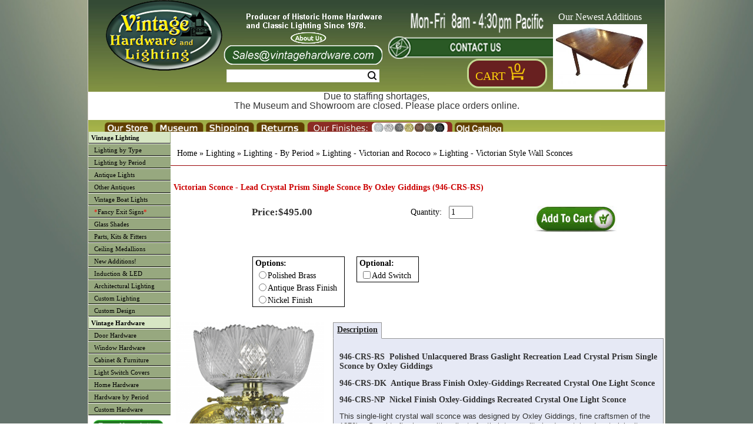

--- FILE ---
content_type: text/html; charset=UTF-8
request_url: https://www.vintagehardware.com/proddetail.php?prod=Victorian-Sconce---Lead-Crystal-Prism-Single-Sconce-By-Oxley-Giddings-%28946-CRS-RS%29
body_size: 75387
content:
<!DOCTYPE html PUBLIC "-//W3C//DTD XHTML 1.0 Frameset//EN" "http://www.w3.org/TR/xhtml1/DTD/xhtml1-frameset.dtd">
<html xmlns="http://www.w3.org/1999/xhtml" xml:lang="en" lang="en">
<head>

<!-- Although similar, this page uses a NON Stabdard layout and should be used as an example with caution -->


    <title></title>

    <meta http-equiv="Content-Type" content="text/html; charset=utf-8" />
    <meta name="Description" content="Product Detail Page" />
    <meta name="Keywords" content="" />

    <meta name="viewport" content="width=device-width, maximum-scale=1.0, minimum-scale=1.0, initial-scale=1" />

    <!-- <meta name="msapplication-config" content="none" /> -->

    <meta name="application-name" content="www.vintagehardware.com"/>
    <meta name="msapplication-square70x70logo" content="images/ms_logo_small.jpg"/>
    <meta name="msapplication-square150x150logo" content="images/ms_logo_medium.jpg"/>
    <meta name="msapplication-wide310x150logo" content="images/ms_logo_wide.jpg"/>
    <meta name="msapplication-square310x310logo" content="images/ms_logo_large.jpg"/>
    <meta name="msapplication-TileColor" content="#ffffff"/>

    <link rel="shortcut icon" href="favicon.gif" />

    <link rel="stylesheet" type="text/css" href="scripts/colorbox/colorbox.css" />

    <link rel="stylesheet" type="text/css" href="css/style_generic.css" />
    <link rel="stylesheet" type="text/css" href="css/style_large.css" />
    <link rel="stylesheet" type="text/css" href="css/style_med.css" />
    <link rel="stylesheet" type="text/css" href="css/style_small.css" />

    <link rel="stylesheet" type="text/css" href="css/ectstyle.css" />
    <link rel="stylesheet" type="text/css" href="css/nav_styles.css" />
    <link rel="stylesheet" type="text/css" href="css/ectcart.css" />
    <link rel="stylesheet" type="text/css" href="css/slider3.css" />

    <script type="text/javascript" src="//ajax.googleapis.com/ajax/libs/jquery/1.10.1/jquery.min.js"></script>
    <script type="text/javascript" src="scripts/responsiveslides.min.js"></script>
    <script type="text/javascript">
        $(function () {
      $("#slider3").responsiveSlides({
        auto: true,
        pager: false,
        nav: true,
        speed: 500,
        namespace: "callbacks",
      });

    });
  </script>

    <link href="SpryAssets/spry_home_colors.css" rel="stylesheet" type="text/css" />
    <link type="text/css" rel="stylesheet" href="magiczoomplus/magiczoomplus.css" />


<!-- Google Analytics -->

    <!-- Google Analytics -->
    <script>
	(function(i,s,o,g,r,a,m){i['GoogleAnalyticsObject']=r;i[r]=i[r]||function(){
	(i[r].q=i[r].q||[]).push(arguments)},i[r].l=1*new Date();a=s.createElement(o),
	m=s.getElementsByTagName(o)[0];a.async=1;a.src=g;m.parentNode.insertBefore(a,m)
	})(window,document,'script','//www.google-analytics.com/analytics.js','ga');

	ga('create', 'UA-28810523-1', 'auto'); 
	ga('send', 'pageview');
	ga('require', 'ecommerce');   // Load the ecommerce plug-in.
    </script>

    <!--  Global site tag (gtag.js) - For Google Adwords: 1059988454 -->
    <script async src="https://www.googletagmanager.com/gtag/js?id=AW-1059988454"></script>
    <script>
      window.dataLayer = window.dataLayer || [];
      function gtag(){dataLayer.push(arguments);}
      gtag('js', new Date());

      gtag('config', 'AW-1059988454');
    </script>

 <script type="text/javascript" src="js/ectcart-custom.js" ></script>

<!-- google +1 button -->
<script type="text/javascript">
  (function() {
    var po = document.createElement('script'); po.type = 'text/javascript'; po.async = true;
    po.src = 'https://apis.google.com/js/plusone.js';
    var s = document.getElementsByTagName('script')[0]; s.parentNode.insertBefore(po, s);
  })();
</script>

<!-- Spry Tabs -->
<script type="text/javascript" src="SpryAssets/SpryDOMUtils.js"></script>
<script type="text/javascript" src="SpryAssets/SpryEffects.js"></script>
<script type="text/javascript" src="SpryAssets/SprySlidingPanels.js"></script>


<!-- Qtip script-->
<!--<link rel="stylesheet" type="text/css" href="//cdn.jsdelivr.net/qtip2/2.2.1/jquery.qtip.css">-->
<!-- Include either the minifed or production version, NOT both!! -->
<!-- Optional: imagesloaded script to better support images inside your tooltips -->
<link type="text/css" rel="stylesheet" href="/scripts/qtip/jquery.qtip.css" />
<script type="text/javascript" src="scripts/qtip/jquery.qtip.js"></script>
<script type="text/javascript" src="scripts/qtip/imagesloaded.pkg.min.js"></script>


<!--    <script type="text/javascript" src="magiczoomplus/magiczoomplus.js"></script> -->

<script src="scripts/colorbox/jquery.colorbox.js"></script>
<script>
	$(document).ready(function(){
		$(".iframe").colorbox({iframe:true, innerWidth:"150px", innerHeight:"150px", closeButton:"false"});
		});
</script>

<script>
    $( document ).ready(function() {
	$( "img" ).attr('nopin','nopin');
	$( ".prodimage" ).removeAttr('nopin');
    });
</script>



<!-- More for the Tooltip script, Used by pop up text boxes on mouseover. 
   ****** PAGE SPECIFIC ***** SET $pagetooltips *******
  currently (6/01/13) in:
               vintage-antique-reproduction-slip-shades-bowls.php
               vintage-hardware-by-type_switch-plate-covers.php
	       vintage-lighting-by-type_ceiling.php
	       vintage-lighting-by-type_sconce.php
	       vintage-period-door-plates-thumblatch-doorknob-entry-plates.php
	       search.php
-->


<script type="text/javascript" >
function goBack()
{
  window.history.back()
}
</script>




</head>
<body>
        <div id="container" class="container">
        <div class="header">
	    
    <div class="topbar">
        <div class="logo" id="logo1" ><img id="toplogo3" src="images/InlineLogo_litegrey.png" alt="Small Company Logo" /></div>
	<span>Vintage Hardware and Lighting</span>
	<div id="sbox_3" class="searchBox">
	    <form method="post" action="search.php" id="search_mini_form">  
		<input type="hidden" name="posted" value="1">    
		<input type="hidden" name="nobox" value="true">               
		<input type="text" maxlength="128" size="30" class="search_look" value="" name="stext" id="search" autocomplete="off" aria-label="Search Form String">
		<button id="searc-button" class="search_btn" title="Search" type="submit" aria-label="Search Submit Button" >Search</button>
	    </form>
       </div>
    </div>
    <div class="topbar2">
	<div class="logo" id="logo2" ><a href="index.php" ><img id="toplogo2" src="images/vintage-hardware-washington_logo.png" alt="Company Logo" /></a></div>
	<div class="topoffers">
	    <a class="iframe" href="pop_about.php" ><img id="about" src="images/Header_blurb_plus_aboutus_new1.png" height="60px" alt="About us Banner" /></a>
	    <img id="email" src="images/Contact_Email_darkgreen_shortened.png" height="33px" alt="Email Banner (sales@vintagehardware.com)" />
	    <div id="sbox_1" class="searchBox">
		<form method="post" action="search.php" id="search_mini_form">  
		    <input type="hidden" name="posted" value="1">    
		    <input type="hidden" name="nobox" value="true">               
		    <input type="text" maxlength="128" size="30" class="search_look" value="" name="stext" id="search" autocomplete="off" aria-label="Search Form String">
		    <button id="searc-button" class="search_btn" title="Search" type="submit" aria-label="Search Submit Button" >Search</button>
		</form>
	   </div>
        </div>
	<div class="topoffers1">
            <img id="hours" src="images/header-opening-hours_5of7-Full-Hours.png" height="45px" alt="Hours Banner" />
	    <img id="contact" src="images/Contact_darkgreen.png" height="38px" alt="Contact Banner" />
	    <div id="login_1" class="logintoaccount" >&nbsp;&nbsp;&nbsp;&nbsp;&nbsp;</a></div>	    <div id="showcart_2" class="basket basket_dis">
	       <table border="0px" > <tr> <td valign="bottom" align="center" >
					    &nbsp; <a class="white ectlink mincart" id="carttext" href="https://www.vintagehardware.com/cart.php?rp=/proddetail.php?prod=Victorian-Sconce---Lead-Crystal-Prism-Single-Sconce-By-Oxley-Giddings-%28946-CRS-RS%29" style="font-size:20px; color: #fdd20a">Cart</a>
		<a class="ectlink mincart" href="https://www.vintagehardware.com/cart.php?rp=/proddetail.php?prod=Victorian-Sconce---Lead-Crystal-Prism-Single-Sconce-By-Oxley-Giddings-%28946-CRS-RS%29">
	<img height=30 width=11 src="images/CartFront.png" alt="Shopping Cart Count Start" /><img height=30 width=11 src="images/CartNum_0.png" alt="Shopping Cart Count Digit 0" /><img height=30 width=8 src="images/CartEnd.png" alt="Shopping Cart Count End" /></a>&nbsp;

		       </td> </tr> </table>
	    </div>
	</div>
	<!--Image slider, side navigatio and captions-->
	<div class="topoffers2" >
	<div style="max-height:inherit;">
	<div class="callbacks_container">
	  Our Newest Additions<br>
	  <ul class="rslides" id="slider3">
	    <li><a href="proddetail.php?prod=ANT-SR284" >
<img src="prodimages/ANT-SR284_med.jpg" alt="New Product Picture 1" /></a></li>
<li><a href="proddetail.php?prod=ANT-SR286" >
<img src="prodimages/ANT-SR286_med.jpg" alt="New Product Picture 2" /></a></li>
<li><a href="proddetail.php?prod=ANT-SR288" >
<img src="prodimages/ANT-SR288a_med.jpg" alt="New Product Picture 3" /></a></li>
<li><a href="proddetail.php?prod=ANT-SR289" >
<img src="prodimages/ANT-SR289a_med.jpg" alt="New Product Picture 4" /></a></li>
<li><a href="proddetail.php?prod=ANT-SR290" >
<img src="prodimages/ANT-SR290_med.jpg" alt="New Product Picture 5" /></a></li>
<li><a href="proddetail.php?prod=ANT-SR291" >
<img src="prodimages/ANT-SR291_med.jpg" alt="New Product Picture 6" /></a></li>
<li><a href="proddetail.php?prod=ANT-SR292" >
<img src="prodimages/ANT-SR292_med.jpg" alt="New Product Picture 7" /></a></li>
<li><a href="proddetail.php?prod=ANT-SR293" >
<img src="prodimages/ANT-SR293_med.jpg" alt="New Product Picture 8" /></a></li>
<li><a href="proddetail.php?prod=ANT-SR294" >
<img src="prodimages/ANT-SR294_med.jpg" alt="New Product Picture 9" /></a></li>
<li><a href="proddetail.php?prod=ANT-SR295" >
<img src="prodimages/ANT-SR295a_med.jpg" alt="New Product Picture 10" /></a></li>
<li><a href="proddetail.php?prod=ANT-SR296" >
<img src="prodimages/ANT-SR296_med.jpg" alt="New Product Picture 11" /></a></li>
<li><a href="proddetail.php?prod=ANT-SR297" >
<img src="prodimages/ANT-SR297_med.jpg" alt="New Product Picture 12" /></a></li>
<li><a href="proddetail.php?prod=ANT-SR298" >
<img src="prodimages/ANT-SR298_med.jpg" alt="New Product Picture 13" /></a></li>
<li><a href="proddetail.php?prod=ANT-SR299" >
<img src="prodimages/ANT-SR299_med.jpg" alt="New Product Picture 14" /></a></li>
<li><a href="proddetail.php?prod=ANT-SR300" >
<img src="prodimages/ANT-SR300a_med.jpg" alt="New Product Picture 15" /></a></li>
<li><a href="proddetail.php?prod=ANT-SR301" >
<img src="prodimages/ANT-SR301_med.jpg" alt="New Product Picture 16" /></a></li>
<li><a href="proddetail.php?prod=ANT-SR302" >
<img src="prodimages/ANT-SR302_med.jpg" alt="New Product Picture 17" /></a></li>
<li><a href="proddetail.php?prod=ANT-SR303" >
<img src="prodimages/ANT-SR303_med.jpg" alt="New Product Picture 18" /></a></li>
<li><a href="proddetail.php?prod=ANT-SR304" >
<img src="prodimages/ANT-SR304_med.jpg" alt="New Product Picture 19" /></a></li>
<li><a href="proddetail.php?prod=ANT-SR305" >
<img src="prodimages/ANT-SR305b_med.jpg" alt="New Product Picture 20" /></a></li>
<li><a href="proddetail.php?prod=ANT-SR306" >
<img src="prodimages/ANT-SR306_med.jpg" alt="New Product Picture 21" /></a></li>
<li><a href="proddetail.php?prod=ANT-SR307" >
<img src="prodimages/ANT-SR307_med.jpg" alt="New Product Picture 22" /></a></li>
<li><a href="proddetail.php?prod=ANT-SR308" >
<img src="prodimages/ANT-SR308_med.jpg" alt="New Product Picture 23" /></a></li>
<li><a href="proddetail.php?prod=ANT-SR309" >
<img src="prodimages/ANT-SR309_med.jpg" alt="New Product Picture 24" /></a></li>
<li><a href="proddetail.php?prod=ANT-SR310" >
<img src="prodimages/ANT-SR310_med.jpg" alt="New Product Picture 25" /></a></li>
<li><a href="proddetail.php?prod=ANT-SR311" >
<img src="prodimages/ANT-SR311x_med.jpg" alt="New Product Picture 26" /></a></li>
<li><a href="proddetail.php?prod=ANT-SR312" >
<img src="prodimages/ANT-SR312_med.jpg" alt="New Product Picture 27" /></a></li>
<li><a href="proddetail.php?prod=ANT-SR314" >
<img src="prodimages/ANT-SR314a_med.jpg" alt="New Product Picture 28" /></a></li>
<li><a href="proddetail.php?prod=ANT-SR315" >
<img src="prodimages/ANT-SR315_med.jpg" alt="New Product Picture 29" /></a></li>
<li><a href="proddetail.php?prod=ANT-SR316" >
<img src="prodimages/ANT-SR316_med.jpg" alt="New Product Picture 30" /></a></li>
	  </ul>
	</div></div>
	</div>
	<!--Finish slider-->
    </div>
    <div class="show_full_large_med" style="text-align:center;color:red;height:3em;background-color:white;" >
        <p class="show_full_large_med">Due to staffing shortages,<br> The Museum and Showroom are closed. Please place orders online.</p>
    </div>
    <div class="show_small" style="text-align:center;color:red;height:3em;background-color:white;" >
        <p class="show_small">Due to staffing shortages,<br> The Museum and Showroom are closed. Please place orders online.</p>
    </div>
    
<div class="topbar4">
	    <!-- <div id="login_2" class="logintoaccount" ><a href="cart.php?mode=login&refurl=/index.php" >Login</a></div> -->
	    <div id="sbox_2" class="searchBox">
		<form method="post" action="search.php" id="search_mini_form">  
		    <input type="hidden" name="posted" value="1">    
		    <input type="hidden" name="nobox" value="true">               
		    <input type="text" maxlength="128" size="20" class="search_look" value="" name="stext" id="search" autocomplete="off" aria-label="Search Form String">
		    <button id="searc-button" class="search_btn" title="Search" type="submit" aria-label="Search Submit Button" >Search</button>
		</form>
	    </div>
	    <div id="showcart_3" class="basket basket_dis">
	       <table border="0px" > <tr> <td valign="bottom" align="center" >
					    &nbsp; <a class="white ectlink mincart" id="carttext" href="https://www.vintagehardware.com/cart.php?rp=/proddetail.php?prod=Victorian-Sconce---Lead-Crystal-Prism-Single-Sconce-By-Oxley-Giddings-%28946-CRS-RS%29" style="font-size:20px; color: #fdd20a">Cart</a>
		<a class="ectlink mincart" href="https://www.vintagehardware.com/cart.php?rp=/proddetail.php?prod=Victorian-Sconce---Lead-Crystal-Prism-Single-Sconce-By-Oxley-Giddings-%28946-CRS-RS%29">
	<img height=30 width=11 src="images/CartFront.png" alt="Shopping Cart Count Start" /><img height=30 width=11 src="images/CartNum_0.png" alt="Shopping Cart Count Digit 0" /><img height=30 width=8 src="images/CartEnd.png" alt="Shopping Cart Count End" /></a>&nbsp;

		       </td> </tr> </table>
	    </div>
</div>

<div class="topNav_wrapper">
  <!-- Main nav bar -->      
      <div id='cssmenu'>              
	<nav>
	  <label for="drop" class="ect-mn-toggle">Menu</label>
	  <input type="checkbox" id="drop" />
	  <ul class="menu">
	    <li><a href="index.php">Home</a></li>
	    <li> 
	      <!-- First Tier Drop Down -->
	      <label for="drop-1" class="ect-mn-toggle">Lighting</label>
	      <a href="main-vintage-lighting.php">Lighting</a>
	      <input type="checkbox" id="drop-1"/>
	      <ul>
		<li class="dd"><a href="vintage-lighting-by-type.php">Lighting by Type</a></li>
		<li class="dd"><a href="vintage-lighting-by-period.php">Lighting by Period</a></li>
		<li class="dd"><a href="genuine-antique-chandeliers-sconces-lights.php?cat=184">Antique Lights</a></li>
		<li class="dd"><a href="other-antiques.php">Other Antiques</a></li>
		<li class="dd"><a href="vintage-boat-lighting.php?cat=353">Vintage Boat Lights</a></li>
		<li class="dd"><a href="custom-exits.php"><font color="red">*</font>Fancy Exit Signs<font color="red">*</font></a></li>
		<li class="dd"><a href="vintage-antique-reproduction-slip-shades-bowls.php?cat=196&amp;keyword=2-1/4-inch-shades">Glass Shades</a></li>
		<li class="dd"><a href="vintage-light-stem-kits-ceiling-kits-fitters-lamp-parts.php?cat=297">Parts, Kits & Fitters</a></li>
		<li class="dd"><a href="vintage-plaster-ceiling-medallions.php?cat=120">Ceiling Medallions</a></li>
		<li class="dd"><a href="vintage-hardware-and-lighting-new-items.php?cat=311">New Additions!</a></li>
		<li class="dd"><a href="green-energy-light.php?cat=522">Induction &amp; LED</a></li>
		<li class="dd"><a href="architectural-and-designer-vintage-lighting.php?cat=437">Architectural Lighting</a></li>
		<li class="dd"><a href="custom-restoration-hardware-and-lighting.php">Custom Lighting</a></li>
		<li class="dd"><a href="custom-design.php">Custom Design</a></li>
	      </ul>
	    </li>

	    <li> 
	      <!-- First Tier Drop Down -->
	      <label for="drop-2" class="ect-mn-toggle">Hardware</label>
	      <a href="main-vintage-hardware.php">Hardware</a>
	      <input type="checkbox" id="drop-2"/>
	      <ul>
		<li class="dd"><a href="vh_cat_hdwr_door.php">Door Hardware</a></li>
		<li class="dd"><a href="vintage-hardware-by-type_window.php?cat=526&amp;keyword=all-window-hardware">Window Hardware</a></li>
		<li class="dd"><a href="vintage-hardware-by-type_cabinet-furniture.php?cat=541&amp;keyword=all-cabinet-and-furniture-hardware">Cabinet & Furniture</a></li>
		<li class="dd"><a href="vintage-hardware-by-type_switch-plate-covers.php?cat=8&amp;keyword=victorian-switch-plate-GFI-and-outlet-covers">Switch Covers</a></li>
		<li class="dd"><a href="vh_homehardware.php">Home Hardware</a></li>
		<li class="dd"><a href="vintage-hardware-by-period.php?cat=393&amp;keyword=All%20Victorian%20Hardware">By Period</a></li>
		<li class="dd"><a href="custom-restoration-hardware.php">Custom Hardware</a></li>
		<!-- Second Tier Drop Down -->
		<!--
		<li> 
		  <label for="drop-3" class="ect-mn-toggle ect-mn-toggledd">Sub Category +</label>
		  <span class="ect-mn-toggledd"><a href="#">Sub Categories ></a></span>
		  <input type="checkbox" id="drop-3"/>
		  <ul>
		    <li class="dd"><a href="#">Sub-Category 1</a></li>
		    <li class="dd"><a href="#">Sub-Category 2</a></li>
		    <li class="dd"><a href="#">Sub-Category 3</a></li>
		  </ul>
		</li>
		-->
	      </ul>
	    </li>
	    <li class="show_small" ><a class="iframe" href="pop_finishes.php" style="font-size:20px" >&nbsp;Our Finishes</a></li>
	    <li>
	      <!-- First Tier Drop Down -->
	      <label for="drop-3" class="ect-mn-toggle">Handy Links</label>
	      <a href="">Handy Links</a>
	      <input type="checkbox" id="drop-3"/>
	      <ul>
		<li class="dd show_full_large"><a class="iframe" href="pop_about.php">About Us</a>
		<li class="dd show_med_small"><a href="about-us.php">About Us</a>
		<li class="dd"><a href="seattle-tacoma-washington-lighting-store.php">Our Store</a></li>
		<li class="dd"><a href="http://www.kellymuseum.org">Kelly Museum</a></li>
		<li class="dd show_full_large"><a class="iframe" href="pop_shipping.php">About Shipping</a></li>
		<li class="dd show_full_large"><a class="iframe" href="pop_returnpolicy.php">About Returns</a></li>
		<li class="dd show_full_large"><a class="iframe" href="pop_finishes.php">Our Finishes</a></li>
		<li class="dd show_full_large"><a class="iframe" href="pop_contact.php">Contact Us</a></li>
		<li class="dd show_med_small"><a class="iframe" href="pop_shipping.php">About Shipping</a></li>
		<li class="dd show_med_small"><a class="iframe" href="pop_returnpolicy.php">About Returns</a></li>
		<li class="dd show_med_small"><a class="iframe" href="pop_finishes.php">Our Finishes</a></li>
		<li class="dd show_med_small"><a class="iframe" href="pop_contact.php">Contact Us</a></li>
		<li class="dd"><a href="catalogpage.php?page=1&amp;catalog=old">Old Catalog</a></li>
	      </ul>
	    </li>
	  </ul>
	</nav>
    </div>
             
    <!-- Main nav bar end -->      
    <!-- <div id="login_3" class="logintoaccount" ><a href="cart.php?mode=login&refurl=/index.php" >Login</a></div> -->
    <div id="showcart_4" class="basket basket_dis">
       <table border="0px" > <tr> <td valign="bottom" align="center" >
				    &nbsp; <a class="white ectlink mincart" id="carttext" href="https://www.vintagehardware.com/cart.php?rp=/proddetail.php?prod=Victorian-Sconce---Lead-Crystal-Prism-Single-Sconce-By-Oxley-Giddings-%28946-CRS-RS%29" style="font-size:20px; color: #fdd20a">Cart</a>
		<a class="ectlink mincart" href="https://www.vintagehardware.com/cart.php?rp=/proddetail.php?prod=Victorian-Sconce---Lead-Crystal-Prism-Single-Sconce-By-Oxley-Giddings-%28946-CRS-RS%29">
	<img height=30 width=11 src="images/CartFront.png" alt="Shopping Cart Count Start" /><img height=30 width=11 src="images/CartNum_0.png" alt="Shopping Cart Count Digit 0" /><img height=30 width=8 src="images/CartEnd.png" alt="Shopping Cart Count End" /></a>&nbsp;

	       </td> </tr> </table>
    </div>
</div>

<div class="topbar3">
	<table width="100%" align="center" >
	<tr valign="bottom" >
	<td class="top3left"></td>
	<td class="top3tab1"><a href="seattle-tacoma-washington-lighting-store.php"><img height="20" width=84 src="images/header-tab_brown_store.png" alt="Our Store popup tab"></a></td>
	<td class="top3tab2"><a href="http://www.kellymuseum.org"><img height="20" width=84 src="images/header-tab_brown_museum.png" alt="Museum link tab"></a></td>
	<td class="top3tab3"><a class="iframe" href="pop_shipping.php"><img height="20" width=84 src="images/header-tab_brown_shipping.png" alt="Shipping policy popup tab"></a></td>
	<td class="top3tab4"><a class="iframe" href="pop_returnpolicy.php"><img height="20" width=84 src="images/header-tab_brown_returns.png" alt="Returns policy popup tab"></a></td>
	<td class="top3tab5"><a class="iframe" href="pop_finishes.php"><img height="20" width=249 src="images/finishesbar-header_4.png" alt="Finishes examples popup tab" /></a></td>
	<td class="top3tab6"><a href="catalogpage.php?page=1&amp;catalog=old"><img height="20" width=84 src="images/header-tab_brown_oldcat.png" alt="old catalog pages link tab"/></a></td>
        <td id="showcart_1" class="basket basket_dis">
	      <table><tr><td>
		      		    &nbsp; <a class="white ectlink mincart" id="carttext" href="https://www.vintagehardware.com/cart.php?rp=/proddetail.php?prod=Victorian-Sconce---Lead-Crystal-Prism-Single-Sconce-By-Oxley-Giddings-%28946-CRS-RS%29" style="font-size:20px; color: #fdd20a">Cart</a>
		<a class="ectlink mincart" href="https://www.vintagehardware.com/cart.php?rp=/proddetail.php?prod=Victorian-Sconce---Lead-Crystal-Prism-Single-Sconce-By-Oxley-Giddings-%28946-CRS-RS%29">
	<img height=30 width=11 src="images/CartFront.png" alt="Shopping Cart Count Start" /><img height=30 width=11 src="images/CartNum_0.png" alt="Shopping Cart Count Digit 0" /><img height=30 width=8 src="images/CartEnd.png" alt="Shopping Cart Count End" /></a>&nbsp;

		      </td> </tr> </table>
	</td>
	<td class="top3right"></td>
	</tr>
	</table>
</div>

<div class="clearfloat"></div>
<div class="headerbtm"></div>
	</div>

	<div class="middle" >

	    <div class="sidebar1">
		           <div  class="cat" id="leftmenu">
	  <ul id="uppermenu">
	    <li class="heading"><a href="main-vintage-lighting.php">Vintage Lighting</a></li>
	    <li class="nojump"><a href="vintage-lighting-by-type.php">Lighting by Type</a></li>
	    <li class="nojump"><a href="vintage-lighting-by-period.php">Lighting by Period</a></li>
	    <li class="nojump"><a href="genuine-antique-chandeliers-sconces-lights.php?cat=184">Antique Lights</a></li>
	    <li class="nojump"><a href="other-antiques.php" >Other Antiques</a></li>
	    <li class="nojump"><a href="vintage-boat-lighting.php?cat=353">Vintage Boat Lights</a></li>
	    <li class="nojump"><a href="custom-exits.php"><font color="red">*</font>Fancy Exit Signs<font color="red">*</font></a></li>
	    <li class="nojump"><a href="vintage-antique-reproduction-slip-shades-bowls.php?cat=196&amp;keyword=2-1/4-inch-shades">Glass Shades</a></li>
	    <li class="nojump"><a href="vintage-light-stem-kits-ceiling-kits-fitters-lamp-parts.php?cat=297">Parts, Kits & Fitters</a></li>
	    <li class="nojump"><a href="vintage-plaster-ceiling-medallions.php?cat=120">Ceiling Medallions</a></li>
	    <li class="nojump"><a href="vintage-hardware-and-lighting-new-items.php?cat=311">New Additions!</a></li>
	    <li class="nojump"><a href="green-energy-light.php?cat=522">Induction &amp; LED</a></li>
	    <li class="nojump"><a href="architectural-and-designer-vintage-lighting.php?cat=437">Architectural Lighting</a></li>
	    <li class="nojump"><a href="custom-restoration-hardware-and-lighting.php">Custom Lighting</a></li>
	    <li class="nojump"><a href="custom-design.php">Custom Design</a></li>
	  </ul>
	  <ul id="lowermenu">
	    <li class="heading"><a href="main-vintage-hardware.php">Vintage Hardware</a></li>
	    <li class="nojump"><a href="vh_cat_hdwr_door.php">Door Hardware</a></li>
	    <li class="nojump"><a href="vintage-hardware-by-type_window.php?cat=526&amp;keyword=all-window-hardware">Window Hardware</a></li>
	    <li class="nojump"><a href="vintage-hardware-by-type_cabinet-furniture.php?cat=541&amp;keyword=all-cabinet-and-furniture-hardware">Cabinet & Furniture</a></li>
	    <li class="nojump"><a href="vintage-hardware-by-type_switch-plate-covers.php?cat=8&amp;keyword=victorian-switch-plate-GFI-and-outlet-covers">Light Switch Covers</a></li>
	    <li class="nojump"><a href="vh_homehardware.php">Home Hardware</a></li>
	    <li class="nojump"><a href="vintage-hardware-by-period.php?cat=393&amp;keyword=All%20Victorian%20Hardware">Hardware by Period</a></li>
	    <li class="nojump"><a href="custom-restoration-hardware.php">Custom Hardware</a></li>
	    	    </ul>
	</div>

	<div class="cat" align="center">

	<table cellpadding="0" cellspacing="0" border="0" >
	<tr>
	    <td>
		<img height=7px src="images/NoDot.png" alt="NoDot" />
	    </td>
	</tr>
	</table>
	</div>

	<div class="cat">
	<table width="136" cellpadding="0" cellspacing="0" border="0px" >
	    <tr>
		<td align="center"> <a href="vintage-hardware-newsletter.php"><img src="images/newsletter.png" height=20 alt="Newsletter Subscribe link" /></a><br></td>
	    </tr>
	    <tr>
		<td align="center"> <a href="antique-lighting-and-vintage-hardware-blogs.php"><img src="images/visitourblogs.png" height=20  alt="Blogs link" /></a></td>
	    </tr>
	</table>
	</div>
		    	    </div> <!-- sidebar1 -->

	    <div id="content" class="content" >
		<div class="content_upper" style="background:#ffffff" >
		    		    


<script>
 $(document).ready(function(){ 
var tips = $('[title]'); tips.qtip(); tips.qtip('disable'); $('.hastip').each(function (){
$(this).qtip();
if( $(this).attr("data-tipid")=="SpecialShipping_1" ){$(this).qtip({content: { text: "Ceiling Medallions are shipped by freight, on a pallet. Up to 3 may be shipped per pallet." },position: {my: "left center",at: "right center",viewport: $(window)},style: "qtip-wiki",hide: { fixed: true, delay: 200 }}); }
 else if( $(this).attr("data-tipid")=="SpecialShipping_2" ){$(this).qtip({content: { text: "Doors and Wainscotting are shipped by freight on a pallet. Up to 3 may be shipped per pallet." },position: {my: "left center",at: "right center",viewport: $(window)},style: "qtip-wiki",hide: { fixed: true, delay: 200 }}); }
 else if( $(this).attr("data-tipid")=="SpecialShipping_3" ){$(this).qtip({content: { text: "Large fragile items require extra protection" },position: {my: "left center",at: "right center",viewport: $(window)},style: "qtip-wiki",hide: { fixed: true, delay: 200 }}); }
 else if( $(this).attr("data-tipid")=="SpecialShipping_4" ){$(this).qtip({content: { text: "Extra heavy items require special shipping." },position: {my: "left center",at: "right center",viewport: $(window)},style: "qtip-wiki",hide: { fixed: true, delay: 200 }}); }
 else if( $(this).attr("data-tipid")=="SpecialShipping_5" ){$(this).qtip({content: { text: "Large items require extra shipping" },position: {my: "left center",at: "right center",viewport: $(window)},style: "qtip-wiki",hide: { fixed: true, delay: 200 }}); }
 else if( $(this).attr("data-tipid")=="SpecialShipping_6" ){$(this).qtip({content: { text: "Large,  fragile items require extra protection" },position: {my: "left center",at: "right center",viewport: $(window)},style: "qtip-wiki",hide: { fixed: true, delay: 200 }}); }
 else if( $(this).attr("data-tipid")=="SpecialShipping_7" ){$(this).qtip({content: { text: "Large,  fragile items require extra protection" },position: {my: "left center",at: "right center",viewport: $(window)},style: "qtip-wiki",hide: { fixed: true, delay: 200 }}); }
 else if( $(this).attr("data-tipid")=="SpecialShipping_8" ){$(this).qtip({content: { text: "Large,  fragile items require extra protection" },position: {my: "left center",at: "right center",viewport: $(window)},style: "qtip-wiki",hide: { fixed: true, delay: 200 }}); }
 else if( $(this).attr("data-tipid")=="SpecialShipping_9" ){$(this).qtip({content: { text: "Large,  fragile items require extra protection" },position: {my: "left center",at: "right center",viewport: $(window)},style: "qtip-wiki",hide: { fixed: true, delay: 200 }}); }
 else if( $(this).attr("data-tipid")=="SpecialShipping_10" ){$(this).qtip({content: { text: "Large,  fragile items require extra protection" },position: {my: "left center",at: "right center",viewport: $(window)},style: "qtip-wiki",hide: { fixed: true, delay: 200 }}); }
 else if( $(this).attr("data-tipid")=="SpecialShipping_11" ){$(this).qtip({content: { text: "Extra heavy items require special shipping." },position: {my: "left center",at: "right center",viewport: $(window)},style: "qtip-wiki",hide: { fixed: true, delay: 200 }}); }
 else if( $(this).attr("data-tipid")=="SpecialShipping_12" ){$(this).qtip({content: { text: "Extra long items require special shipping" },position: {my: "left center",at: "right center",viewport: $(window)},style: "qtip-wiki",hide: { fixed: true, delay: 200 }}); }
 else if( $(this).attr("data-tipid")=="SpecialShipping_13" ){$(this).qtip({content: { text: "Large fragile items require special shipping" },position: {my: "left center",at: "right center",viewport: $(window)},style: "qtip-wiki",hide: { fixed: true, delay: 200 }}); }
 else if( $(this).attr("data-tipid")=="SpecialShipping_14" ){$(this).qtip({content: { text: "Extral long items require special shipping" },position: {my: "left center",at: "right center",viewport: $(window)},style: "qtip-wiki",hide: { fixed: true, delay: 200 }}); }
 else if( $(this).attr("data-tipid")=="SpecialShipping_15" ){$(this).qtip({content: { text: "" },position: {my: "left center",at: "right center",viewport: $(window)},style: "qtip-wiki",hide: { fixed: true, delay: 200 }}); }
 else if( $(this).attr("data-tipid")=="SpecialShipping_16" ){$(this).qtip({content: { text: "Extral long items require special shipping" },position: {my: "left center",at: "right center",viewport: $(window)},style: "qtip-wiki",hide: { fixed: true, delay: 200 }}); }
 else if( $(this).attr("data-tipid")=="SpecialShipping_17" ){$(this).qtip({content: { text: "" },position: {my: "left center",at: "right center",viewport: $(window)},style: "qtip-wiki",hide: { fixed: true, delay: 200 }}); }
 else if( $(this).attr("data-tipid")=="SpecialShipping_18" ){$(this).qtip({content: { text: "" },position: {my: "left center",at: "right center",viewport: $(window)},style: "qtip-wiki",hide: { fixed: true, delay: 200 }}); }
 else if( $(this).attr("data-tipid")=="SpecialShipping_19" ){$(this).qtip({content: { text: "" },position: {my: "left center",at: "right center",viewport: $(window)},style: "qtip-wiki",hide: { fixed: true, delay: 200 }}); }
 else if( $(this).attr("data-tipid")=="SpecialShipping_20" ){$(this).qtip({content: { text: "Extral long items require special shipping" },position: {my: "left center",at: "right center",viewport: $(window)},style: "qtip-wiki",hide: { fixed: true, delay: 200 }}); }
 else if( $(this).attr("data-tipid")=="SpecialShipping_21" ){$(this).qtip({content: { text: "" },position: {my: "left center",at: "right center",viewport: $(window)},style: "qtip-wiki",hide: { fixed: true, delay: 200 }}); }
 else  { $(this).qtip({ content: { text: "This hint in not yet available" } } ); }})});
</script>
		
	    </div> <!-- end content_upper -->


	    <div class="content_lower" >
<!-- End of Main content  (before the "You are viewing" bar) -->
<a href="#" id="topprod" ><img src="images/empty_h35x1.png" height="16px" alt="hidden pic" ></a>
<!-- Included products (if flag set) -->
<div class="proddetail" ><input type="hidden" id="hiddencurr" value="$0.00" /><div id="opaquediv" style="display:none;position:fixed;width:100%;height:100%;background-color:rgba(140,140,150,0.5);top:0px;left:0px;text-align:center;z-index:10000;"></div><script type="text/javascript">
/* <![CDATA[ */
var xxAddWiL="The following items have been added to the wish list: ",xxBakOpt="Some of these options are not currently in stock but are available to back order.",xxCarCon="Cart contents",xxClkHere="click here",xxClsWin="Close Window",xxCntShp="Continue Shopping",xxCntTax="Country Tax",xxDigits="Please enter only digits in this field.",xxDscnts="Discounts",xxEdiOrd="Edit Order",xxEntMul="Please enter a quantity for at least one option.",xxHasAdd="has been added",xxInStNo="You will be notified by email when the product is back in stock.",xxInvCha="The following characters are invalid:",xxListPrice="<div class=\"origprice\">List Price: <span class=\"liststrike\">%s</span></div>",xxNotSto="The following product isn't currently available in our store",xxOpSkTx=" (%s)",xxOptOOS="I'm sorry, that particular option is currently out of stock",xxPrd255="Please enter a maximum of 255 chars in the field indicated.",xxPrdChs="Please choose from the available product options.",xxPrdEnt="Please enter a value where indicated.",xxPrice="Price",xxSCAdOr="The following items have been added to your order.",xxSCBakO="Item not currently in stock but placed on back order - select &quot;Edit Order&quot; to modify purchase.",xxSCCarT="Cart total",xxSCItem="item(s)",xxSCStkW="STOCK WARNING: Low stock on selected item, please click &quot;Edit Order&quot; to accept stock level.",xxValEm="Please enter a valid email address.";
var absoptionpricediffs=false;
var cartpageonhttps=false;
var currDecimalSep='.';
var currencyseparator=' ';
var currThousandsSep=',';
var ectbody3layouttaxinc=false;
var extension='.php';
var extensionabs='php';
var hasdecimals=true;
var hideoptpricediffs=true;
var imgsoftcartcheckout='<input type="button" value="Checkout / Edit Cart" class="sccheckout" onclick="ectgonoabs(\'cart.php\')" />';
var noencodeimages=true;
var noprice=false;
var nopriceanywhere=false;
var noshowoptionsinstock=false;
var notifybackinstock=false;
var noupdateprice=false;
var pricezeromessage="";
var showinstock=false;
var showtaxinclusive=0;
var storeurlssl='https://www.vintagehardware.com/';
var tax=0;
var txtcollen=8000;
var usehardaddtocart=false;
var usestockmanagement=true;
var yousavetext="";
var zero2dps='0.00';
var currFormat1='',currFormat2='',currFormat3='';
var currRate1=0,currRate2=0,currRate3=0;
var currSymbol1='',currSymbol2='',currSymbol3='';
var softcartrelated=false;
function openEFWindow(id,askq){
efrdiv=document.createElement('div');
efrdiv.setAttribute('id','efrdiv');
efrdiv.style.zIndex=1000;
efrdiv.style.position='fixed';
efrdiv.style.width='100%';
efrdiv.style.height='100%';
efrdiv.style.top='0px';
efrdiv.style.left='0px';
efrdiv.style.backgroundColor='rgba(140,140,150,0.5)';
document.body.appendChild(efrdiv);
ajaxobj=window.XMLHttpRequest?new XMLHttpRequest():new ActiveXObject("MSXML2.XMLHTTP");
ajaxobj.open("GET", 'emailfriend.php?lang=&'+(askq?'askq=1&':'')+'id='+id, false);
ajaxobj.send(null);
efrdiv.innerHTML=ajaxobj.responseText;
}
var emfrecaptchaok=false;
var emfrecaptcharesponse='';
function updateoptimage(theitem,themenu,opttype){
    var imageitemsrc='',mzitem,theopt,theid,imageitem,imlist,imlistl,fn=window['updateprice'+theitem],fo=window['updateshipping'+theitem];
dependantopts(theitem);
    fn();fo();
if(opttype==1){
	theopt=document.getElementsByName('optn'+theitem+'x'+themenu)
	for(var i=0; i<theopt.length; i++)
		if(theopt[i].checked)theid=theopt[i].value;
}else{
	theopt=document.getElementById('optn'+theitem+'x'+themenu)
	theid=theopt.options[theopt.selectedIndex].value;
}

    //   aIML[theid]; // Large image filename
    //   aIM[theid]; // med image filename

    var useIM = (aIML[theid]?aIML[theid]:aIM[theid]);

    if( useIM ){
        var indx = useIM.indexOf("/images/Unavail_");


	if( indx != -1 ){

	    /* color box is a child of body */
	    // Note the offset parrent of "div.detailimage" is "body"

            var elm = document.getElementById("detailimage");
	    var topoff = elm.offsetTop;
	    var leftoff = elm.offsetLeft+"px";

	    topoff = (parseInt(topoff)-$(window).scrollTop())+"px";
	    var tmp = window.getComputedStyle( elm ).width;
	        tmp = tmp.replace ( /[^\d.]/g, '' );
	    leftoff = parseInt(leftoff)+parseInt((tmp-300)/2)+"px"; // the 300px is the width of the colorbox

	    // IE 11 (and others?) cant handle backtick quotes (my 1st choice/try) so here is a work-around using only single and double quotes

	    $.colorbox({width:"300px", height:"375px", top:topoff, left:leftoff, html:'<div align="center"><img src="'+vsdecimg( useIM )+'" width="230" height="300" /><br><a href="#" onclick="window.parent.jQuery.colorbox.close(); return false;" ><img src="images/popup_closebutton.png" alt="Close Button" height="40px" /></a></div>'});
	    return;
	}
    }

if(mzitem=(document.getElementById("zoom1")?document.getElementById("zoom1"):document.getElementById("mz"+(globalquickbuyid!==''?'qb':'prod')+"image"+theitem))){
	if(aIML[theid]){
		MagicZoom.update(mzitem,vsdecimg(aIML[theid]),vsdecimg(aIM[theid]));
	}else if(pIM[0]&&pIM[999]){
		imlist=pIM[0];imlistl=pIM[999];
		for(var index=0;index<imlist.length;index++)
			if(imlist[index]==aIM[theid]&&imlistl[index]){MagicZoom.update(mzitem.id,vsdecimg(imlistl[index]),vsdecimg(aIM[theid]));return;}
		if(aIM[theid])MagicZoom.update(mzitem.id,vsdecimg(aIM[theid]),vsdecimg(aIM[theid]));
	}else if(aIM[theid])
		MagicZoom.update(mzitem.id,vsdecimg(aIM[theid]),vsdecimg(aIM[theid]));
}else
	if(imageitem=document.getElementById((globalquickbuyid!==''?'qb':'prod')+"image"+theitem)){
		if(aIM[theid]){
			if(typeof(imageitem.src)!='unknown')imageitem.src=vsdecimg(aIM[theid]);
		}
	}
}
function vsdecimg(timg){
	return decodeURIComponent(timg.replace("|","prodimages/").replace("<",".gif").replace(">",".jpg").replace("?",".png"));
}
function updateprodimage(theitem,isnext){
	return updateprodimage2(false,theitem,isnext);
}
function updateprodimage2(isqb,theitem,isnext){
var imlist=pIM[theitem];
if(!pIX[theitem])pIX[theitem]=0;
if(isnext) pIX[theitem]++; else pIX[theitem]--;
if(pIX[theitem]<0) pIX[theitem]=imlist.length-1;
if(pIX[theitem]>=imlist.length) pIX[theitem]=0;
if(document.getElementById((isqb?'qb':'prod')+"image"+theitem)){document.getElementById((isqb?'qb':'prod')+"image"+theitem).src='';document.getElementById((isqb?'qb':'prod')+"image"+theitem).src=vsdecimg(imlist[pIX[theitem]]);}
document.getElementById((isqb?'qb':'extra')+"imcnt"+theitem).innerHTML=pIX[theitem]+1;
if(pIML[theitem]){
	var imlistl=pIML[theitem];
	if(imlistl.length>=pIX[theitem])
		if(mzitem=document.getElementById("mz"+(isqb?'qb':'prod')+"image"+theitem))MagicZoom.update(mzitem,vsdecimg(imlistl[pIX[theitem]]),vsdecimg(imlist[pIX[theitem]]));
}
return false;
}
/* ]]> */
</script><script type="text/javascript">/* <![CDATA[ #2# */

pIM[0]=['prodimages/946-CRS-RS__Lead-Crystal-Prism-Single-Sconce-Oxley-Giddings-Polished-Brass-Finish_med.png','prodimages/946-CRS-NP__Lead-Crystal-Prism-Single-Sconce-Oxley-Giddings-Nickel-Finish_med.jpg'];
/* ]]> */</script><div id="mainbodyspan" class="proddetail 28457" itemscope itemtype="http://schema.org/Product"><form method="post" id="ectform0" action="cart.php" onsubmit="return formvalidator0(this)" style="margin:0px;padding:0px;"><script type="text/javascript">/* <![CDATA[ */oS[4050]=0;or[4050]='946-CRS-RS';ot[4050]='Polished Brass';aIM[4050]='/prodimages/946-CRS-RS__Lead-Crystal-Prism-Single-Sconce-Oxley-Giddings-Polished-Brass-Finish.png';
oS[4051]=0;or[4051]='946-CRS-DK';ot[4051]='Antique Brass Finish';aIM[4051]='/images/Unavail_Antiqued_Brass.jpg';
oS[8372]=0;or[8372]='946-CRS-NP';ot[8372]='Nickel Finish';aIM[8372]='/prodimages/946-CRS-NP__Lead-Crystal-Prism-Single-Sconce-Oxley-Giddings-Nickel-Finish.jpg';
oS[6707]=0;op[6707]=75;ot[6707]='Add Switch';
sz('28457','495','','prodimages/946-CRS-RS__Lead-Crystal-Prism-Single-Sconce-Oxley-Giddings-Polished-Brass-Finish_med.png*prodimages/946-CRS-RS__Lead-Crystal-Prism-Single-Sconce-Oxley-Giddings-Polished-Brass-Finish.png',9717,'','','1','','0','');sz('946-CRS-DK','495','','',9952,'','','1','','0','');sz('946-CRS-NP','525','','',9475,'','','1','','0','');sz('946-CRS-RS','495','','',9588,'','','1','','0','');function setvals0(){
optacpc[0]='';optmaxc[0]=0;opttype[0]=1;optperc[0]=false;
optacpc[1]='';optmaxc[1]=0;opttype[1]=-1;optperc[1]=false;
}
function updateprice0(){
setvals0();updateprice(2,0,parseFloat(495),parseFloat(0),'28457',0,false,false,false);}

function formvalidator0(theForm){
setvals0();return(ectvalidate(theForm,2,0,false,false));}
/* ]]> */</script><input type="hidden" name="id" value="28457" />
<input type="hidden" name="mode" value="add" />
<div class="prodnavigation detailprodnavigation"><a class="ectlink" href="index.php">Home</a>  &raquo; <a class="ectlink" href="main-vintage-lighting.php">Lighting</a> &raquo; <a class="ectlink" href="vintage-lighting-by-period.php">Lighting - By Period</a> &raquo; <a class="ectlink" href="vintage-lighting-by-period_victorian-rococo.php?cat=273&keyword=Victorian and Rococo Style Lights">Lighting - Victorian and Rococo</a> &raquo; <a class="ectlink" href="vintage-lighting-by-period_victorian-rococo.php?cat=108&keyword=Victorian Style Wall Sconces">Lighting - Victorian Style Wall Sconces</a></div><div class="detailname"><span itemprop="name">Victorian Sconce - Lead Crystal Prism Single Sconce By Oxley Giddings (946-CRS-RS)</span></div>
<table width="100%" ><tr valign="top" ><td align="right">
<meta itemprop="name" content="Victorian Sconce - Lead Crystal Prism Single Sconce By Oxley Giddings (946-CRS-RS)" />
<div class="detailprice" id="pricelable" meta itemprop="offers" itemscope itemtype="http://schema.org/Offer">
<meta itemprop="priceCurrency" content="USD">
<meta itemprop="availability" content="https://schema.org/InStock" />
<strong>Price:</strong><span class="price" id="pricediv0"  itemprop="price" content="495.00"  >$495.00</span>
<br>
</div></td>
<td align="right"><div class="detailquantity qwert3"><div class="detailquantitytext">Quantity:</div><div class="quantitydiv detailquantityinput" style="white-space:nowrap"><input type="text" name="quant" id="w0quant" aria-label="purchase quantity"  maxlength="5" size="3" value="1" title="Quantity" /></div></div></td><td align="right" class="show_full_large_med" ><div class="addtocart detailaddtocart"><img style="cursor:pointer" src="images/custom_addtocart.jpg" class="buybutton detailbuybutton" onclick="subformid(0,'','')" alt="Add to cart" /></div></td></tr><tr class="show_small"><td colspan=1></td><td><div class="addtocart detailaddtocart"><img style="cursor:pointer" src="images/custom_addtocart.jpg" class="buybutton detailbuybutton" onclick="subformid(0,'','')" alt="Add to cart" /></div></td></tr><tr><td colspan=99>&nbsp;</td></tr><tr><td colspan=4><table width="100%"><tr><td><div class="detailoptions"><div class="detailoptiongroup"><div class="optiontext detailoptiontext">
<span class="detailoption">Options:</span></div><div class="option detailoption"> 
<input type="radio" class="prodoption detailprodoption" aria-label="Checkbox for option 0" style="vertical-align:top" onchange="updateoptimage(0,0,1 );updateprice0();" name="optn0x0" value="4050" /><span id="optn0x0y0">Polished Brass</span><br />
<input type="radio" class="prodoption detailprodoption" aria-label="Checkbox for option 0" style="vertical-align:top" onchange="updateoptimage(0,0,1 );updateprice0();" name="optn0x0" value="4051" /><span id="optn0x0y1">Antique Brass Finish</span><br />
<input type="radio" class="prodoption detailprodoption" aria-label="Checkbox for option 0" style="vertical-align:top" onchange="updateoptimage(0,0,1 );updateprice0();" name="optn0x0" value="8372" /><span id="optn0x0y2">Nickel Finish</span><br />
</div></div><div class="detailoptiongroup"><div class="optiontext detailoptiontext">
<span class="detailoption">Optional:</span></div><div class="option detailoption"> 
<input type="checkbox" class="prodoption detailprodoption" aria-label="Checkbox for option 1" style="vertical-align:top" onchange="updateprice0();" name="optn0x1" value="6707" /><span id="optn0x1y0">Add Switch</span></div></div></div></td></tr></table></td></tr></table><div align="center" id="detailimage"  class="detailimage"><script src="magiczoomplus/magiczoomplus.js" type="text/javascript"></script><a href="prodimages/946-CRS-RS__Lead-Crystal-Prism-Single-Sconce-Oxley-Giddings-Polished-Brass-Finish.png" class="MagicZoom" data-options="right-click:false; zoom-width:500; zoom-height:350; zoom-distance:40; hint:false" id="zoom1"><img itemprop="image" id="prodimage0" class="detailimage allprodimages" src="prodimages/946-CRS-RS__Lead-Crystal-Prism-Single-Sconce-Oxley-Giddings-Polished-Brass-Finish_med.png" style="border:0" alt="Victorian Sconce - Lead Crystal Prism Single Sconce By Oxley Giddings (946-CRS-RS)" /></a><div class="thumbnailimage detailthumbnailimage"><a href="prodimages/946-CRS-RS__Lead-Crystal-Prism-Single-Sconce-Oxley-Giddings-Polished-Brass-Finish.png" rev="prodimages/946-CRS-RS__Lead-Crystal-Prism-Single-Sconce-Oxley-Giddings-Polished-Brass-Finish_med.png" data-zoom-id="zoom1"><img src="prodimages/946-CRS-RS__Lead-Crystal-Prism-Single-Sconce-Oxley-Giddings-Polished-Brass-Finish_med.png" style="width:75px;padding:3px" alt="" /></a><a href="prodimages/946-CRS-NP__Lead-Crystal-Prism-Single-Sconce-Oxley-Giddings-Nickel-Finish.jpg" rev="prodimages/946-CRS-NP__Lead-Crystal-Prism-Single-Sconce-Oxley-Giddings-Nickel-Finish_med.jpg" data-zoom-id="zoom1"><img src="prodimages/946-CRS-NP__Lead-Crystal-Prism-Single-Sconce-Oxley-Giddings-Nickel-Finish_med.jpg" style="width:75px;padding:3px" alt="" /></a></div></div><div><div class="detaildescription"><div class="slidingTabPanelWrapper"><ul class="slidingTabPanel"><li><a href="#" id="ecttab1" class="tabActive" title="Description">Description</a></li></ul></div><div id="slidingPanel"><div itemprop="description"><div id="ecttab1Panel" class="tabpanelcontent"></ecttab></p>
<p>
	<b><font size="2">946-CRS-RS</font> &nbsp;Polished Unlacquered Brass Gaslight Recreation Lead Crystal Prism Single Sconce by Oxley Giddings</b></p>
<p>
	<b><font size="2">946-CRS-DK</font> &nbsp;Antique Brass Finish Oxley-Giddings Recreated Crystal One Light Sconce</b></p>
<p>
	<b style="line-height: 14.4px;"><font size="2">946-CRS-NP</font>&nbsp; Nickel Finish Oxley-Giddings Recreated Crystal One Light Sconce</b></p>
<p>
	This single-light crystal wall sconce was designed by Oxley Giddings, fine craftsmen of the 1870&#39;s. &nbsp;Sought after by wealthy clients for their top quality lead crystal and materials, it was difficult to find originals for our provenance. &nbsp;We are proud to offer historically accurate reproductions for your home.</p>
<p>
	<strong><em>Shades are sold separately</em></strong>, and use a 4&quot; fitter. &nbsp;We recommend our exclusive etched <a href="proddetail.php?prod=Antique-Reproduction-Crown-Glass-Handcut-Oakleaf-4-inch-Fitter-%280175G%29">oakleaf crown glass shades</a>; or our hand <a href="proddetail.php?prod=Handcut-Glass-Shade-Lead-Crystal-4-inch-Fitter-%280245G%29">cut-glass lead crystal shades</a> (pictured); or you may have antique originals you prefer.</p>
<p>
	We offer custom installation of an On/Off switch on the backplate for $25.00 extra per light. &nbsp;If you would like to have a switch installed, please click the &quot;Yes&quot; option in the &quot;Add Switch?&quot; menu to add this to the cart.</p>
<p>
	<b>Measurements:</b></p>
<p>
	Backplate: &nbsp;4 ⅜&quot; diameter.</p>
<p>
	Projection: &nbsp;8&quot; from the wall (without shade).</p>
<p>
	Wattage: &nbsp;One socket, UL rated to 100 watts incandescent. &nbsp;This light looks like gaslight when used with a flame shape or flicker bulb.</p>
<p>
	Our Oxley Giddings chandeliers come in two sizes, <a href="proddetail.php?prod=Crystal-Prism-6-Light-Oxley-Giddings-Chandelier-%28950-HCR-RC%29">a splendid 6 light chandelier</a>, and a <a href="proddetail.php?prod=Crystal-Prism-10-Light-Oxley-Gidding-Chandelier-%28951-10L-CH%29">two tier 10 light chandelier</a>. &nbsp;We also have two more choices of matching wall sconces: &nbsp;A <a href="proddetail.php?prod=Victorian-Sconce---Crystal-Prism-Oxley-Giddings-Double-Sconce-%28947-CRS-RS%29">crystal prism double sconce</a>; and a <a href="proddetail.php?prod=Victorian-Sconce---Crystal-Prism-Deluxe-Double-Sconce-By-Oxley-Giddings-%28949-CRS-RS%29">deluxe crystal prism double sconce</a>.</p></div></div></div><script type="text/javascript">var sp2;var quotes;var lastTab="ecttab1";function switchTab(tab){if(tab!=lastTab){document.getElementById(tab).className=("tabActive");document.getElementById(lastTab).className=("tab");sp2.showPanel(tab+"Panel");lastTab=tab;}}Spry.Utils.addLoadListener(function(){	Spry.$$('.slidingTabPanelWrapper').setStyle('display: block');	Spry.$$('#ecttab1').addEventListener('click', function(){ switchTab(this.id); return false; }, false);	Spry.$$('#slidingPanel').addClassName('SlidingPanels').setAttribute('tabindex', '0');	Spry.$$('#slidingPanel > div').addClassName('SlidingPanelsContentGroup');	Spry.$$('#slidingPanel .SlidingPanelsContentGroup > div').addClassName('SlidingPanelsContent');	sp2=new Spry.Widget.SlidingPanels('slidingPanel');});</script></div></div></form></div>
<script language="javascript" type="text/javascript">
var inputs = document.getElementsByTagName('input');

for(var i = 0; i < inputs.length; i++) {
    var booRadio;
    
    if(inputs[i].type.toLowerCase() == 'radio') {
        inputs[i].onclick = function() {
	    if(booRadio == this){
		this.checked = false;
		booRadio = null;
		updateprice0();
		updateshipping0();
	    }else{
		booRadio = this;
	    }
	}
    } 
}
</script>
<script type="text/javascript">updateoptimage(0,0,1);updateoptimage(0,0,1);updateoptimage(0,0,1); updateprice0();</script></div> <!-- "proddetail --><div class="lowerviewbar" >

<table width="100%" border="0" cellspacing="0" cellpadding="0">
    <tr>
        <td width="30px" >
	    <input type="button" id="previousButton" value="Previous" onclick="goBack()" >
	</td>
	<td class="viewbar" >
	    <span class="style5 style2"><strong>&nbsp;&nbsp;
	    		</strong></span>
	</td>
    </tr>
</table>
</div>
<div class="showcrosssell" ><p class="cstitle"><strong>These products are related to this one.</strong></p>
<div class="show_full_large products" >
<div class="productrow" name="rowdiv0" >
<div class="product 25858" style="width:30%" ><script type="text/javascript">/* <![CDATA[ #2# */

pIM[0]=['prodimages/951-10L-CH__Crystal_Prism_10_Light_Oxley_Gidding_Chandelier_1-10L-CH_med.jpg','prodimages/951-10L-CH__Crystal_Prism_10_Light_Oxley_Gidding_Chandelier_arm_700w_med.jpg','prodimages/951-10L-CH__Hanging_Crystals_Instructions_med.jpg'];
/* ]]> */</script><form method="post" id="ectform0" action="/cart.php" onsubmit="return formvalidator0(this)"><div class="prodimage allprodimages"><a class="ectlink" href="/proddetail.php?prod=25858"><img  style="border:0; max-width:205px; max-height:272px;"  id="prodimage0" class="prodimage allprodimages" src="prodimages/951-10L-CH__Crystal_Prism_10_Light_Oxley_Gidding_Chandelier_1-10L-CH_med.jpg" alt="Crystal Prism 10 Light Oxley Gidding Chandelier (951-10L-CH)" /></a><div class="imagenavigator"><img style="cursor:pointer" src="images/leftimage.gif" class="previmg" onclick="updateprodimage2(false,0,false)" alt="PREV" /><span class="extraimage extraimagenum" id="extraimcnt0">1</span> <span class="extraimage">of 3</span><img style="cursor:pointer" src="images/rightimage.gif" class="nextimg" onclick="updateprodimage2(false,0,true)" alt="NEXT" /></div></div>
<div class="prodname"><a class="ectlink" href="/proddetail.php?prod=25858">Crystal Prism 10 Light Oxley Gidding Chandelier (951-10L-CH)</a></div>
<br /><div class="prodprice"><strong>Price:</strong> <span class="price" id="pricediv0">$4,950.00</span> </div>
</form>
<script>function changevalue( target, amount ){
				//alert( "target="+target+", amount="+amount+", height="+target.clientHeight );
				target.style.height = (target.clientHeight+amount)+"px";  
				//alert( "new height="+target.clientHeight );
				} </script></div>
<div class="product 28459" style="width:30%" ><script type="text/javascript">/* <![CDATA[ #2# */

pIM[1]=['prodimages/949-CRS-RS__Victorian_Sconce_-_Crystal_Prism_Deluxe_Double_Sconce_By_Oxley_Giddings_med.jpg','prodimages/949-CRS-RS__Victorian_Sconce_-_Crystal_Prism_Deluxe_Double_Sconce_By_Oxley_Giddings_1_003_700w_med.jpg','prodimages/949-CRS-RS__Victorian_Sconce_-_Crystal_Prism_Deluxe_Double_Sconce_By_Oxley_Giddings_1_001_med.jpg','prodimages/949-CRS-RS__Victorian_Sconce_-_Crystal_Prism_Deluxe_Double_Sconce_By_Oxley_Giddings_1_004_med.jpg'];
/* ]]> */</script><form method="post" id="ectform1" action="/cart.php" onsubmit="return formvalidator1(this)"><div class="prodimage allprodimages"><a class="ectlink" href="/proddetail.php?prod=28459"><img  style="border:0; max-width:205px; max-height:272px;"  id="prodimage1" class="prodimage allprodimages" src="prodimages/949-CRS-RS__Victorian_Sconce_-_Crystal_Prism_Deluxe_Double_Sconce_By_Oxley_Giddings_med.jpg" alt="Victorian Sconce - Crystal Prism Deluxe Double Sconce By Oxley Giddings (949-CRS-RS)" /></a><div class="imagenavigator"><img style="cursor:pointer" src="images/leftimage.gif" class="previmg" onclick="updateprodimage2(false,1,false)" alt="PREV" /><span class="extraimage extraimagenum" id="extraimcnt1">1</span> <span class="extraimage">of 4</span><img style="cursor:pointer" src="images/rightimage.gif" class="nextimg" onclick="updateprodimage2(false,1,true)" alt="NEXT" /></div></div>
<div class="prodname"><a class="ectlink" href="/proddetail.php?prod=28459">Victorian Sconce - Crystal Prism Deluxe Double Sconce By Oxley Giddings (949-CRS-RS)</a></div>
<br /><div class="prodprice"><strong>Price:</strong> <span class="price" id="pricediv1">$995.00</span> </div>
</form>
</div>
<div class="product 941-PB" style="width:30%" ><script type="text/javascript">/* <![CDATA[ #2# */

pIM[2]=['prodimages/941-PB__Small_Crystal_Prism_Chandelier_Pendant_PB_med.jpg','prodimages/941-PB__Small_Crystal_Prism_Chandelier_Pendant_DK_med.jpg'];
/* ]]> */</script><form method="post" id="ectform2" action="/cart.php" onsubmit="return formvalidator2(this)"><div class="prodimage allprodimages"><a class="ectlink" href="/proddetail.php?prod=941-PB"><img  style="border:0; max-width:205px; max-height:272px;"  id="prodimage2" class="prodimage allprodimages" src="prodimages/941-PB__Small_Crystal_Prism_Chandelier_Pendant_PB_med.jpg" alt="Small or Mini Crystal Prism Chandelier Pendant Light Fixture (941-PB)" /></a><div class="imagenavigator"><img style="cursor:pointer" src="images/leftimage.gif" class="previmg" onclick="updateprodimage2(false,2,false)" alt="PREV" /><span class="extraimage extraimagenum" id="extraimcnt2">1</span> <span class="extraimage">of 2</span><img style="cursor:pointer" src="images/rightimage.gif" class="nextimg" onclick="updateprodimage2(false,2,true)" alt="NEXT" /></div></div>
<div class="prodname"><a class="ectlink" href="/proddetail.php?prod=941-PB">Small or Mini Crystal Prism Chandelier Pendant Light Fixture (941-PB)</a></div>
<br /><div class="prodprice"><strong>Price:</strong> <span class="price" id="pricediv2">$450.00</span> </div>
</form>
</div></div>
<div class="productrow" name="rowdiv1" >
<div class="product 28455" style="width:30%" ><script type="text/javascript">/* <![CDATA[ #2# */
/* ]]> */</script><form method="post" id="ectform3" action="/cart.php" onsubmit="return formvalidator3(this)"><div class="prodimage allprodimages"><a class="ectlink" href="/proddetail.php?prod=28455"><img  style="border:0; max-width:205px; max-height:272px;"  id="prodimage3" class="prodimage allprodimages" src="prodimages/947-CRS-RS__Victorian_Sconce_-_Crystal_Prism_Oxley_Giddings_Double_Sconce_med.jpg" alt="Victorian Sconce - Crystal Prism Oxley Giddings Double Sconce (947-CRS-RS)" /></a></div>
<div class="prodname"><a class="ectlink" href="/proddetail.php?prod=28455">Victorian Sconce - Crystal Prism Oxley Giddings Double Sconce (947-CRS-RS)</a></div>
<br /><div class="prodprice"><strong>Price:</strong> <span class="price" id="pricediv3">$795.00</span> </div>
</form>
</div>
<div class="product 25174" style="width:30%" ><script type="text/javascript">/* <![CDATA[ #2# */

pIM[4]=['prodimages/0175G__Antique_Crown_Glass_Handcut_Oakleaf_4inch_Fitter_med.jpg','prodimages/0175G__Antique_Crown_Glass_Handcut_Oakleaf_4inch_Fitter_0_med.jpg'];
/* ]]> */</script><form method="post" id="ectform4" action="/cart.php" onsubmit="return formvalidator4(this)"><div class="prodimage allprodimages"><a class="ectlink" href="/proddetail.php?prod=25174"><img  style="border:0; max-width:205px; max-height:272px;"  id="prodimage4" class="prodimage allprodimages" src="prodimages/0175G__Antique_Crown_Glass_Handcut_Oakleaf_4inch_Fitter_med.jpg" alt="Antique Reproduction Crown Glass Handcut Oakleaf 4&quot; Fitter (0175G)" /></a><div class="imagenavigator"><img style="cursor:pointer" src="images/leftimage.gif" class="previmg" onclick="updateprodimage2(false,4,false)" alt="PREV" /><span class="extraimage extraimagenum" id="extraimcnt4">1</span> <span class="extraimage">of 2</span><img style="cursor:pointer" src="images/rightimage.gif" class="nextimg" onclick="updateprodimage2(false,4,true)" alt="NEXT" /></div></div>
<div class="prodname"><a class="ectlink" href="/proddetail.php?prod=25174">Antique Reproduction Crown Glass Handcut Oakleaf 4" Fitter (0175G)</a></div>
<br /><div class="prodprice"><strong>Price:</strong> <span class="price" id="pricediv4">$145.00</span> </div>
</form>
</div><div class="product NIL" style="width:30%"></div></div></div>
<div class="show_med products" >
<div class="productrow" name="rowdiv0" >
<div class="product 25858" style="width:46%" ><script type="text/javascript">/* <![CDATA[ #2# */

pIM[0]=['prodimages/951-10L-CH__Crystal_Prism_10_Light_Oxley_Gidding_Chandelier_1-10L-CH_med.jpg','prodimages/951-10L-CH__Crystal_Prism_10_Light_Oxley_Gidding_Chandelier_arm_700w_med.jpg','prodimages/951-10L-CH__Hanging_Crystals_Instructions_med.jpg'];
/* ]]> */</script><form method="post" id="ectform0" action="/cart.php" onsubmit="return formvalidator0(this)"><div class="prodimage allprodimages"><a class="ectlink" href="/proddetail.php?prod=25858"><img  style="border:0; max-width:205px; max-height:272px;"  id="prodimage0" class="prodimage allprodimages" src="prodimages/951-10L-CH__Crystal_Prism_10_Light_Oxley_Gidding_Chandelier_1-10L-CH_med.jpg" alt="Crystal Prism 10 Light Oxley Gidding Chandelier (951-10L-CH)" /></a><div class="imagenavigator"><img style="cursor:pointer" src="images/leftimage.gif" class="previmg" onclick="updateprodimage2(false,0,false)" alt="PREV" /><span class="extraimage extraimagenum" id="extraimcnt0">1</span> <span class="extraimage">of 3</span><img style="cursor:pointer" src="images/rightimage.gif" class="nextimg" onclick="updateprodimage2(false,0,true)" alt="NEXT" /></div></div>
<div class="prodname"><a class="ectlink" href="/proddetail.php?prod=25858">Crystal Prism 10 Light Oxley Gidding Chandelier (951-10L-CH)</a></div>
<br /><div class="prodprice"><strong>Price:</strong> <span class="price" id="pricediv0">$4,950.00</span> </div>
</form>
</div>
<div class="product 28459" style="width:46%" ><script type="text/javascript">/* <![CDATA[ #2# */

pIM[1]=['prodimages/949-CRS-RS__Victorian_Sconce_-_Crystal_Prism_Deluxe_Double_Sconce_By_Oxley_Giddings_med.jpg','prodimages/949-CRS-RS__Victorian_Sconce_-_Crystal_Prism_Deluxe_Double_Sconce_By_Oxley_Giddings_1_003_700w_med.jpg','prodimages/949-CRS-RS__Victorian_Sconce_-_Crystal_Prism_Deluxe_Double_Sconce_By_Oxley_Giddings_1_001_med.jpg','prodimages/949-CRS-RS__Victorian_Sconce_-_Crystal_Prism_Deluxe_Double_Sconce_By_Oxley_Giddings_1_004_med.jpg'];
/* ]]> */</script><form method="post" id="ectform1" action="/cart.php" onsubmit="return formvalidator1(this)"><div class="prodimage allprodimages"><a class="ectlink" href="/proddetail.php?prod=28459"><img  style="border:0; max-width:205px; max-height:272px;"  id="prodimage1" class="prodimage allprodimages" src="prodimages/949-CRS-RS__Victorian_Sconce_-_Crystal_Prism_Deluxe_Double_Sconce_By_Oxley_Giddings_med.jpg" alt="Victorian Sconce - Crystal Prism Deluxe Double Sconce By Oxley Giddings (949-CRS-RS)" /></a><div class="imagenavigator"><img style="cursor:pointer" src="images/leftimage.gif" class="previmg" onclick="updateprodimage2(false,1,false)" alt="PREV" /><span class="extraimage extraimagenum" id="extraimcnt1">1</span> <span class="extraimage">of 4</span><img style="cursor:pointer" src="images/rightimage.gif" class="nextimg" onclick="updateprodimage2(false,1,true)" alt="NEXT" /></div></div>
<div class="prodname"><a class="ectlink" href="/proddetail.php?prod=28459">Victorian Sconce - Crystal Prism Deluxe Double Sconce By Oxley Giddings (949-CRS-RS)</a></div>
<br /><div class="prodprice"><strong>Price:</strong> <span class="price" id="pricediv1">$995.00</span> </div>
</form>
</div></div>
<div class="productrow" name="rowdiv1" >
<div class="product 941-PB" style="width:46%" ><script type="text/javascript">/* <![CDATA[ #2# */

pIM[2]=['prodimages/941-PB__Small_Crystal_Prism_Chandelier_Pendant_PB_med.jpg','prodimages/941-PB__Small_Crystal_Prism_Chandelier_Pendant_DK_med.jpg'];
/* ]]> */</script><form method="post" id="ectform2" action="/cart.php" onsubmit="return formvalidator2(this)"><div class="prodimage allprodimages"><a class="ectlink" href="/proddetail.php?prod=941-PB"><img  style="border:0; max-width:205px; max-height:272px;"  id="prodimage2" class="prodimage allprodimages" src="prodimages/941-PB__Small_Crystal_Prism_Chandelier_Pendant_PB_med.jpg" alt="Small or Mini Crystal Prism Chandelier Pendant Light Fixture (941-PB)" /></a><div class="imagenavigator"><img style="cursor:pointer" src="images/leftimage.gif" class="previmg" onclick="updateprodimage2(false,2,false)" alt="PREV" /><span class="extraimage extraimagenum" id="extraimcnt2">1</span> <span class="extraimage">of 2</span><img style="cursor:pointer" src="images/rightimage.gif" class="nextimg" onclick="updateprodimage2(false,2,true)" alt="NEXT" /></div></div>
<div class="prodname"><a class="ectlink" href="/proddetail.php?prod=941-PB">Small or Mini Crystal Prism Chandelier Pendant Light Fixture (941-PB)</a></div>
<br /><div class="prodprice"><strong>Price:</strong> <span class="price" id="pricediv2">$450.00</span> </div>
</form>
</div>
<div class="product 28455" style="width:46%" ><script type="text/javascript">/* <![CDATA[ #2# */
/* ]]> */</script><form method="post" id="ectform3" action="/cart.php" onsubmit="return formvalidator3(this)"><div class="prodimage allprodimages"><a class="ectlink" href="/proddetail.php?prod=28455"><img  style="border:0; max-width:205px; max-height:272px;"  id="prodimage3" class="prodimage allprodimages" src="prodimages/947-CRS-RS__Victorian_Sconce_-_Crystal_Prism_Oxley_Giddings_Double_Sconce_med.jpg" alt="Victorian Sconce - Crystal Prism Oxley Giddings Double Sconce (947-CRS-RS)" /></a></div>
<div class="prodname"><a class="ectlink" href="/proddetail.php?prod=28455">Victorian Sconce - Crystal Prism Oxley Giddings Double Sconce (947-CRS-RS)</a></div>
<br /><div class="prodprice"><strong>Price:</strong> <span class="price" id="pricediv3">$795.00</span> </div>
</form>
</div></div>
<div class="productrow" name="rowdiv2" >
<div class="product 25174" style="width:46%" ><script type="text/javascript">/* <![CDATA[ #2# */

pIM[4]=['prodimages/0175G__Antique_Crown_Glass_Handcut_Oakleaf_4inch_Fitter_med.jpg','prodimages/0175G__Antique_Crown_Glass_Handcut_Oakleaf_4inch_Fitter_0_med.jpg'];
/* ]]> */</script><form method="post" id="ectform4" action="/cart.php" onsubmit="return formvalidator4(this)"><div class="prodimage allprodimages"><a class="ectlink" href="/proddetail.php?prod=25174"><img  style="border:0; max-width:205px; max-height:272px;"  id="prodimage4" class="prodimage allprodimages" src="prodimages/0175G__Antique_Crown_Glass_Handcut_Oakleaf_4inch_Fitter_med.jpg" alt="Antique Reproduction Crown Glass Handcut Oakleaf 4&quot; Fitter (0175G)" /></a><div class="imagenavigator"><img style="cursor:pointer" src="images/leftimage.gif" class="previmg" onclick="updateprodimage2(false,4,false)" alt="PREV" /><span class="extraimage extraimagenum" id="extraimcnt4">1</span> <span class="extraimage">of 2</span><img style="cursor:pointer" src="images/rightimage.gif" class="nextimg" onclick="updateprodimage2(false,4,true)" alt="NEXT" /></div></div>
<div class="prodname"><a class="ectlink" href="/proddetail.php?prod=25174">Antique Reproduction Crown Glass Handcut Oakleaf 4" Fitter (0175G)</a></div>
<br /><div class="prodprice"><strong>Price:</strong> <span class="price" id="pricediv4">$145.00</span> </div>
</form>
</div><div class="product NIL" style="width:46%"></div></div></div>
<div class="show_small products" >
<div class="productrow" name="rowdiv0" >
<div class="product 25858" style="width:93%" ><script type="text/javascript">/* <![CDATA[ #2# */

pIM[0]=['prodimages/951-10L-CH__Crystal_Prism_10_Light_Oxley_Gidding_Chandelier_1-10L-CH_med.jpg','prodimages/951-10L-CH__Crystal_Prism_10_Light_Oxley_Gidding_Chandelier_arm_700w_med.jpg','prodimages/951-10L-CH__Hanging_Crystals_Instructions_med.jpg'];
/* ]]> */</script><form method="post" id="ectform0" action="/cart.php" onsubmit="return formvalidator0(this)"><div class="prodimage allprodimages"><a class="ectlink" href="/proddetail.php?prod=25858"><img  style="border:0; max-width:205px; max-height:272px;"  id="prodimage0" class="prodimage allprodimages" src="prodimages/951-10L-CH__Crystal_Prism_10_Light_Oxley_Gidding_Chandelier_1-10L-CH_med.jpg" alt="Crystal Prism 10 Light Oxley Gidding Chandelier (951-10L-CH)" /></a><div class="imagenavigator"><img style="cursor:pointer" src="images/leftimage.gif" class="previmg" onclick="updateprodimage2(false,0,false)" alt="PREV" /><span class="extraimage extraimagenum" id="extraimcnt0">1</span> <span class="extraimage">of 3</span><img style="cursor:pointer" src="images/rightimage.gif" class="nextimg" onclick="updateprodimage2(false,0,true)" alt="NEXT" /></div></div>
<div class="prodname"><a class="ectlink" href="/proddetail.php?prod=25858">Crystal Prism 10 Light Oxley Gidding Chandelier (951-10L-CH)</a></div>
<br /><div class="prodprice"><strong>Price:</strong> <span class="price" id="pricediv0">$4,950.00</span> </div>
</form>
</div></div>
<div class="productrow" name="rowdiv1" >
<div class="product 28459" style="width:93%" ><script type="text/javascript">/* <![CDATA[ #2# */

pIM[1]=['prodimages/949-CRS-RS__Victorian_Sconce_-_Crystal_Prism_Deluxe_Double_Sconce_By_Oxley_Giddings_med.jpg','prodimages/949-CRS-RS__Victorian_Sconce_-_Crystal_Prism_Deluxe_Double_Sconce_By_Oxley_Giddings_1_003_700w_med.jpg','prodimages/949-CRS-RS__Victorian_Sconce_-_Crystal_Prism_Deluxe_Double_Sconce_By_Oxley_Giddings_1_001_med.jpg','prodimages/949-CRS-RS__Victorian_Sconce_-_Crystal_Prism_Deluxe_Double_Sconce_By_Oxley_Giddings_1_004_med.jpg'];
/* ]]> */</script><form method="post" id="ectform1" action="/cart.php" onsubmit="return formvalidator1(this)"><div class="prodimage allprodimages"><a class="ectlink" href="/proddetail.php?prod=28459"><img  style="border:0; max-width:205px; max-height:272px;"  id="prodimage1" class="prodimage allprodimages" src="prodimages/949-CRS-RS__Victorian_Sconce_-_Crystal_Prism_Deluxe_Double_Sconce_By_Oxley_Giddings_med.jpg" alt="Victorian Sconce - Crystal Prism Deluxe Double Sconce By Oxley Giddings (949-CRS-RS)" /></a><div class="imagenavigator"><img style="cursor:pointer" src="images/leftimage.gif" class="previmg" onclick="updateprodimage2(false,1,false)" alt="PREV" /><span class="extraimage extraimagenum" id="extraimcnt1">1</span> <span class="extraimage">of 4</span><img style="cursor:pointer" src="images/rightimage.gif" class="nextimg" onclick="updateprodimage2(false,1,true)" alt="NEXT" /></div></div>
<div class="prodname"><a class="ectlink" href="/proddetail.php?prod=28459">Victorian Sconce - Crystal Prism Deluxe Double Sconce By Oxley Giddings (949-CRS-RS)</a></div>
<br /><div class="prodprice"><strong>Price:</strong> <span class="price" id="pricediv1">$995.00</span> </div>
</form>
</div></div>
<div class="productrow" name="rowdiv2" >
<div class="product 941-PB" style="width:93%" ><script type="text/javascript">/* <![CDATA[ #2# */

pIM[2]=['prodimages/941-PB__Small_Crystal_Prism_Chandelier_Pendant_PB_med.jpg','prodimages/941-PB__Small_Crystal_Prism_Chandelier_Pendant_DK_med.jpg'];
/* ]]> */</script><form method="post" id="ectform2" action="/cart.php" onsubmit="return formvalidator2(this)"><div class="prodimage allprodimages"><a class="ectlink" href="/proddetail.php?prod=941-PB"><img  style="border:0; max-width:205px; max-height:272px;"  id="prodimage2" class="prodimage allprodimages" src="prodimages/941-PB__Small_Crystal_Prism_Chandelier_Pendant_PB_med.jpg" alt="Small or Mini Crystal Prism Chandelier Pendant Light Fixture (941-PB)" /></a><div class="imagenavigator"><img style="cursor:pointer" src="images/leftimage.gif" class="previmg" onclick="updateprodimage2(false,2,false)" alt="PREV" /><span class="extraimage extraimagenum" id="extraimcnt2">1</span> <span class="extraimage">of 2</span><img style="cursor:pointer" src="images/rightimage.gif" class="nextimg" onclick="updateprodimage2(false,2,true)" alt="NEXT" /></div></div>
<div class="prodname"><a class="ectlink" href="/proddetail.php?prod=941-PB">Small or Mini Crystal Prism Chandelier Pendant Light Fixture (941-PB)</a></div>
<br /><div class="prodprice"><strong>Price:</strong> <span class="price" id="pricediv2">$450.00</span> </div>
</form>
</div></div>
<div class="productrow" name="rowdiv3" >
<div class="product 28455" style="width:93%" ><script type="text/javascript">/* <![CDATA[ #2# */
/* ]]> */</script><form method="post" id="ectform3" action="/cart.php" onsubmit="return formvalidator3(this)"><div class="prodimage allprodimages"><a class="ectlink" href="/proddetail.php?prod=28455"><img  style="border:0; max-width:205px; max-height:272px;"  id="prodimage3" class="prodimage allprodimages" src="prodimages/947-CRS-RS__Victorian_Sconce_-_Crystal_Prism_Oxley_Giddings_Double_Sconce_med.jpg" alt="Victorian Sconce - Crystal Prism Oxley Giddings Double Sconce (947-CRS-RS)" /></a></div>
<div class="prodname"><a class="ectlink" href="/proddetail.php?prod=28455">Victorian Sconce - Crystal Prism Oxley Giddings Double Sconce (947-CRS-RS)</a></div>
<br /><div class="prodprice"><strong>Price:</strong> <span class="price" id="pricediv3">$795.00</span> </div>
</form>
</div></div>
<div class="productrow" name="rowdiv4" >
<div class="product 25174" style="width:93%" ><script type="text/javascript">/* <![CDATA[ #2# */

pIM[4]=['prodimages/0175G__Antique_Crown_Glass_Handcut_Oakleaf_4inch_Fitter_med.jpg','prodimages/0175G__Antique_Crown_Glass_Handcut_Oakleaf_4inch_Fitter_0_med.jpg'];
/* ]]> */</script><form method="post" id="ectform4" action="/cart.php" onsubmit="return formvalidator4(this)"><div class="prodimage allprodimages"><a class="ectlink" href="/proddetail.php?prod=25174"><img  style="border:0; max-width:205px; max-height:272px;"  id="prodimage4" class="prodimage allprodimages" src="prodimages/0175G__Antique_Crown_Glass_Handcut_Oakleaf_4inch_Fitter_med.jpg" alt="Antique Reproduction Crown Glass Handcut Oakleaf 4&quot; Fitter (0175G)" /></a><div class="imagenavigator"><img style="cursor:pointer" src="images/leftimage.gif" class="previmg" onclick="updateprodimage2(false,4,false)" alt="PREV" /><span class="extraimage extraimagenum" id="extraimcnt4">1</span> <span class="extraimage">of 2</span><img style="cursor:pointer" src="images/rightimage.gif" class="nextimg" onclick="updateprodimage2(false,4,true)" alt="NEXT" /></div></div>
<div class="prodname"><a class="ectlink" href="/proddetail.php?prod=25174">Antique Reproduction Crown Glass Handcut Oakleaf 4" Fitter (0175G)</a></div>
<br /><div class="prodprice"><strong>Price:</strong> <span class="price" id="pricediv4">$145.00</span> </div>
</form>
</div></div></div><script type="text/javascript">/* <![CDATA[ */
function formvalidator1(theForm){
setvals1();return(ectvalidate(theForm,2,1,false,false));}

function formvalidator2(theForm){
setvals2();return(ectvalidate(theForm,1,2,false,false));}

function formvalidator3(theForm){
setvals3();return(ectvalidate(theForm,2,3,false,false));}

function formvalidator4(theForm){
return(true);}
/* ]]> */</script></div>
	    </div> <!-- end content_lower  -->
	</div> <!-- end content -->
    </div> <!-- end middle -->
    <div class="footer" >
<!-- Including the footer, which is a TABLE -->
<table width="100%" align="center" border="0" cellpadding="0" cellspacing="0">
<tr>
    <td align="center" height="40" valign="middle" width="100%">
	<p>
	   <font color="white" size="-2" face="Verdana, Arial, Helvetica, sans-serif">
		<span class="style7">
		    <strong> Vintage Hardware &amp; Lighting ~ 2000 W Sims Way ~ Port Townsend, WA 98368</strong>
		</span>
	    <br>
		<span class="style7">
		    Vintage Hardware, Vintage Lighting, and Vintage Hardware and Lighting are Registered Trademarks. - All rights reserved.<br>
		    &#0169; Vintage Hardware &amp; Lighting 1999-2026&nbsp; &nbsp; &nbsp; &nbsp; &nbsp; &nbsp; &nbsp;
		    <!-- For reference => copyright == &#0169;, recording copyright == &#0174, TM == &#0153;, service mark == &#8480; -->
		    <br> We reserve the right to change or modify policies, prices, sizes, and/or designs at anytime, without prior notification.
		</span>
	    </font>
	</p>
    </td>
    </tr><tr>
    <td align="center" >

    

      
  </td>
</tr>
</table>
<!-- FOOTER END -->




<!-- <script type="text/javascript" src="//assets.pinterest.com/js/pinit.js" data-pin-hover="true"></script> -->

<!-- Microsoft Universal Event Tracking -->
<script>(function(w,d,t,r,u){var f,n,i;w[u]=w[u]||[],f=function(){var o={ti:"4016196"};o.q=w[u],w[u]=new UET(o),w[u].push("pageLoad")},n=d.createElement(t),n.src=r,n.async=1,n.onload=n.onreadystatechange=function(){var s=this.readyState;s&&s!=="loaded"&&s!=="complete"||(f(),n.onload=n.onreadystatechange=null)},i=d.getElementsByTagName(t)[0],i.parentNode.insertBefore(n,i)})(window,document,"script","//bat.bing.com/bat.js","uetq");</script>


<!-- Nivo Slide Show - Slider -->

    </div> <!-- end footer -->
</div> <!-- end container -->
</body>
</html>

